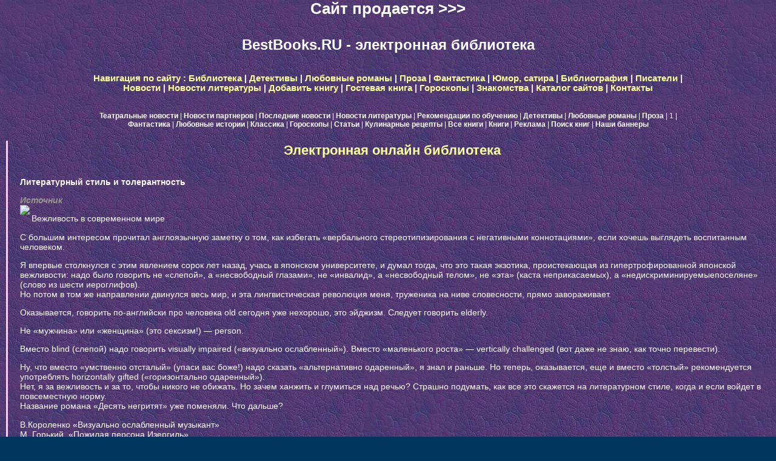

--- FILE ---
content_type: text/html
request_url: http://www.bestbooks.ru/news/000158.shtml
body_size: 5203
content:
<html>
<head>
<meta http-equiv="Content-Type" content="text/html; charset=windows-1251">
<link href="/temp/styles.css" rel="stylesheet">
<LINK REL="SHORTCUT ICON" HREF="http://bestbooks.ru/temp/favicon.ico">
<script defer src="https://cloud.umami.is/script.js" data-website-id="804bb893-7eb0-462b-8600-76474630f3a4"></script>   

<link rel="canonical" href="http://bestbooks.ru/news/000158.shtml">
<meta name="description" content="Новости литературы: Литературный стиль и толерантность">
<meta name="keywords" content="Новости литературы: Литературный стиль и толерантность">
<title>Новости литературы: Литературный стиль и толерантность</title>

<script type="text/javascript" >
    (function (d, w, c) {
        (w[c] = w[c] || []).push(function() {
            try {
                w.yaCounter50184730 = new Ya.Metrika2({
                    id:50184730,
                    clickmap:true,
                    trackLinks:true,
                    accurateTrackBounce:true,
                    webvisor:true
                });
            } catch(e) { }
        });

        var n = d.getElementsByTagName("script")[0],
            s = d.createElement("script"),
            f = function () { n.parentNode.insertBefore(s, n); };
        s.type = "text/javascript";
        s.async = true;
        s.src = "https://mc.yandex.ru/metrika/tag.js";

        if (w.opera == "[object Opera]") {
            d.addEventListener("DOMContentLoaded", f, false);
        } else { f(); }
    })(document, window, "yandex_metrika_callbacks2");
</script>
<noscript><div><img src="https://mc.yandex.ru/watch/50184730" style="position:absolute; left:-9999px;" alt="" /></div></noscript>

<script type="text/javascript">
var _tmr = window._tmr || (window._tmr = []);
_tmr.push({id: "248616", type: "pageView", start: (new Date()).getTime()});
(function (d, w, id) {
  if (d.getElementById(id)) return;
  var ts = d.createElement("script"); ts.type = "text/javascript"; ts.async = true; ts.id = id;
  ts.src = (d.location.protocol == "https:" ? "https:" : "http:") + "//top-fwz1.mail.ru/js/code.js";
  var f = function () {var s = d.getElementsByTagName("script")[0]; s.parentNode.insertBefore(ts, s);};
  if (w.opera == "[object Opera]") { d.addEventListener("DOMContentLoaded", f, false); } else { f(); }
})(document, window, "topmailru-code");
</script><noscript><div>
<img src="//top-fwz1.mail.ru/counter?id=248616;js=na" style="border:0;position:absolute;left:-9999px;" alt="" />
</div></noscript>

<!-- Google Tag Manager -->
<script>(function(w,d,s,l,i){w[l]=w[l]||[];w[l].push({'gtm.start':
new Date().getTime(),event:'gtm.js'});var f=d.getElementsByTagName(s)[0],
j=d.createElement(s),dl=l!='dataLayer'?'&l='+l:'';j.async=true;j.src=
'https://www.googletagmanager.com/gtm.js?id='+i+dl;f.parentNode.insertBefore(j,f);
})(window,document,'script','dataLayer','GTM-WW6FBZS');</script>
<!-- End Google Tag Manager -->
</head>

<body topmargin="0" leftmargin="0" bgcolor="#00365E" text="#FFFFFF" link="#FFFFCC" vlink="#EEEECC" alink="#FFFFFF" class="Text" background="/Images/background.jpg">

<!-- Google Tag Manager (noscript) -->
<noscript><iframe src="https://www.googletagmanager.com/ns.html?id=GTM-WW6FBZS"
height="0" width="0" style="display:none;visibility:hidden"></iframe></noscript>
<!-- End Google Tag Manager (noscript) -->

<div align="center"><h2><a href="http://bestbooks.ru/site_sale.shtml">Сайт продается >>></a></h2></div>

<table border="0" cellpadding="0" cellspacing="10" width="100%">
 <tr>
  <td align="center"><h1>BestBooks.RU - электронная библиотека</h1>
  </td>
 </tr>
</table>



<table cellspacing="5" border="0" cellpadding="2" width="80%" align=center>
 <tr>
  <td align=center>
<h3><a class="TitleSection">Навигация по сайту : </a>  
<a href="http://bestbooks.ru/" class="TitleSection">Библиотека</a> | 
<a href="http://bestbooks.ru/detective.shtml" class="TitleSection">Детективы</a> | 
<a href="http://bestbooks.ru/love.shtml" class="TitleSection">Любовные романы</a> | 
<a href="http://bestbooks.ru/prose.shtml" class="TitleSection">Проза</a> | 
<a href="http://bestbooks.ru/fantasy.shtml" class="TitleSection">Фантастика</a> | 
<a href="http://bestbooks.ru/humor.shtml" class="TitleSection">Юмор, сатира</a> | 
<a href="http://bestbooks.ru/bibliography.shtml" class="TitleSection">Библиография</a> | 
<a href="http://bestbooks.ru/writers.shtml" class="TitleSection">Писатели</a> | 
<a href="http://bestbooks.ru/news.shtml" class="TitleSection">Новости</a> | 
<a href="http://news.bestbooks.ru/" class="TitleSection">Новости литературы</a> | 
<a href="http://bestbooks.ru/add_text.shtml" class="TitleSection">Добавить книгу</a> | 
<a href="http://bestbooks.ru/gosti/" class="TitleSection" target="_blank">Гостевая книга</a> | 
<a href="http://bestbooks.ru/horoscope.shtml" class="TitleSection">Гороскопы</a> | 
<a href="http://love.bestbooks.ru/" class="TitleSection" target="_blank">Знакомства</a> | 
<a href="http://bestbooks.ru/literature/" class="TitleSection" target="_blank">Каталог сайтов</a> | 
<a href="http://bestbooks.ru/contacts.shtml" class="TitleSection" target="_blank">Контакты</a></h3>
  </td>
 </tr>
</table>

<table border="0" cellpadding="0" cellspacing="10" width="80%" align=center>
  <tr>
   <td align=center>
<h43><a href="http://theatre.bestbooks.ru">Театральные новости</a> |  
<a href="http://bestbooks.ru/news/index.shtml">Новости партнеров</a> | 
<a href="http://bestbooks.ru/news/news.shtml">Последние новости</a> | 
<a href="http://bestbooks.ru/literature_news.shtml">Новости литературы</a> | 
<a href="http://bestbooks.ru/lessons/">Рекомендации по обучению</a> | 
<a href="http://bestbooks.ru/books/2/">Детективы</a> | 
<a href="http://bestbooks.ru/books/1/">Любовные романы</a> | 
<a href="http://bestbooks.ru/books/3/">Проза</a> | 
1
<script type="text/javascript">
<!--
var _acic={dataProvider:10};(function(){var e=document.createElement("script");e.type="text/javascript";e.async=true;e.src="https://www.acint.net/aci.js";var t=document.getElementsByTagName("script")[0];t.parentNode.insertBefore(e,t)})()
//-->
</script> | 
<a href="http://bestbooks.ru/books/4/">Фантастика</a> | 
<a href="http://bestbooks.ru/Stories/">Любовные истории</a> | 
<a href="http://bestbooks.ru/Classic/">Классика</a> | 
<a href="http://bestbooks.ru/goroskop/index.shtml">Гороскопы</a> | 
<a href="http://bestbooks.ru/media/">Статьи</a> | 
<a href="http://bestbooks.ru/Cooking/">Кулинарные рецепты</a> | 
<a href="http://bestbooks.ru/allbooks.shtml">Все книги</a> | 
<a href="http://bestbooks.ru/books.shtml">Книги</a> | 
<a href="http://bestbooks.ru/adv.shtml">Реклама</a> | 
<a href="http://bestbooks.ru/search.shtml">Поиск книг</a> | 
<a href="http://bestbooks.ru/banner.shtml">Наши баннеры</a></h4>
  </td>
 </tr>
</table>

<table border="0" cellpadding="0" cellspacing="10" width="100%">
  <tr>
    <td width="1" valign="top" bgcolor="#FFCCFF">&nbsp;</td>
    <td valign="top" width="100%"><div align="center"><table width="100%" border="0">
      <tr>
        <td><div align="center" class="TitleSection"><b><font color="#FFFF99"><p><h2>Электронная онлайн библиотека</h2></font></b></p></div></td>
      </tr>
    </table>


    

<table border="0" width="100%" cellspacing="0" cellpadding="10">
 <tr>
  <td width="100%" class="Text">
<small><small>  
<h3>Литературный стиль и толерантность</h3>
</small>
<p><noindex><a href='https://echo.msk.ru/blog/b_akunin/2356359-echo/' class='small3' target='_blank'><em><font color="#99958c">Источник</font></em></a><br />
<img src='https://2.cdn.echo.msk.ru/files/avatar2/1033068.jpg' width= title='' align='left'></noindex></p>
<p>Вежливость в современном мире </p>

<p>С большим интересом прочитал англоязычную заметку о том, как избегать «вербального стереотипизирования с негативными коннотациями», если хочешь выглядеть воспитанным человеком.</p>

<p>Я впервые столкнулся с этим явлением сорок лет назад, учась в японском университете, и думал тогда, что это такая экзотика, проистекающая из гипертрофированной японской вежливости: надо было говорить не «слепой», а «несвободный глазами», не «инвалид», а «несвободный телом», не «эта» (каста неприкасаемых), а «недискриминируемыепоселяне» (слово из шести иероглифов). <br />
Но потом в том же направлении двинулся весь мир, и эта лингвистическая революция меня, труженика на ниве словесности, прямо завораживает.</p>

<p>Оказывается, говорить по-английски про человека old сегодня уже нехорошо, это эйджизм. Следует говорить elderly.</p>

<p>Не «мужчина» или «женщина» (это сексизм!) — person.</p>

<p>Вместо blind (слепой) надо говорить visually impaired («визуально ослабленный»). Вместо «маленького роста» — vertically challenged (вот даже не знаю, как точно перевести).</p>

<p>Ну, что вместо «умственно отсталый» (упаси вас боже!) надо сказать «альтернативно одаренный», я знал и раньше. Но теперь, оказывается, еще и вместо «толстый» рекомендуется употреблять horizontally gifted («горизонтально одаренный»). <br />
Нет, я за вежливость и за то, чтобы никого не обижать. Но зачем ханжить и глумиться над речью? Страшно подумать, как все это скажется на литературном стиле, когда и если войдет в повсеместную норму. <br />
Название романа «Десять негритят» уже поменяли. Что дальше?</p>

<p>В.Короленко «Визуально ослабленный музыкант» <br />
М. Горький. «Пожилая персона Изергиль». <br />
Ю. Олеша. «Три горизонтально одаренных».</p>

<p>Что там у нас в литературе еще некондиционного?</p>

<p>Борис Акунин<br />
писатель</p>
</small>
  </td>
 </tr>
</table>

February 15, 2019 04:28 PM

  </td>
 </tr>
</table>

<table border="0" width="100%" cellspacing="0" cellpadding="10">
 <tr>
  <td width="100%" class="Text" align=center>
<font color="#FFFF99"> <li><b><a href="https://lugansk.news/breaking_news/news001601.shtml">В московском метро арестовали пассажира за чтение книги</a></b></li> <li><b><a href="https://lugansk.news/breaking_news/news001537.shtml">Что почитать. 100 лучших книг</a></b></li></font>  
  </td>
 </tr>
</table>

<center>

<h6>
В нашей онлайн библиотеке вы можете почитать <a href="http://bestbooks.ru/lubovnye_romany.shtml" class="small1">любовные романы</a>, 
частные <a href="http://bestbooks.ru/intimnye_istorii.shtml" class="small1">интимные истории</a>, 

узнать ваш <a href="http://bestbooks.ru/lubovniy_goroskop.shtml" class="small1">любовный гороскоп</a>, 
<a href="http://bestbooks.ru/knigi/index.shtml" class="small1">Бестселлеры</a></h6>

<h6>Гороскопы на неделю: <a href="/goroskop/oven/">Овен</a> :
<a href="http://bestbooks.ru/goroskop/telec/">Телец</a> :
<a href="http://bestbooks.ru/goroskop/bliznecy/">Близнецы</a> :
<a href="http://bestbooks.ru/goroskop/rak/">Рак</a> :
<a href="http://bestbooks.ru/goroskop/lev/">Лев</a> :
<a href="http://bestbooks.ru/goroskop/deva/">Дева</a> :
<a href="http://bestbooks.ru/goroskop/vesy/">Весы</a> :
<a href="http://bestbooks.ru/goroskop/skorpion/">Скорпион</a> :
<a href="http://bestbooks.ru/goroskop/strelec/">Стрелец</a> :
<a href="http://bestbooks.ru/goroskop/kozerog/">Козерог</a> :
<a href="http://bestbooks.ru/goroskop/vodoley/">Водолей</a> :
<a href="http://bestbooks.ru/goroskop/ryby/">Рыбы</a></h6>

<h6>Вы можете также посетить другие разделы нашего сайта:
<a href="http://bestbooks.ru/erotic.shtml">Эротические рассказы</a> | 
<a href="http://bestbooks.ru/lubovniy_goroskop.shtml">Любовный гороскоп</a> | 
<script async="async" src="https://w.uptolike.com/widgets/v1/zp.js?pid=lf2aef34ecbdaa0ac0743617565527f5585a1261a9" type="text/javascript"></script>
<a href="http://bestbooks.ru/allbooks.shtml">Все книги</a>
<a href="http://bestbooks.ru/add_text.shtml">Добавить книгу</a> | 
<a href="http://bestbooks.ru/gosti/">Гостевая книга</a> | 
<a href="http://bestbooks.ru/goroskop/index.shtml">Гороскопы</a> | 
<noindex><a href="http://love.bestbooks.ru/">Знакомства</a></noindex> | 
<a href="http://bestbooks.ru/search.shtml">Поиск книг</a> | 
<a href="http://bestbooks.ru/literature/">Каталог сайтов</a></h6>

<h6><a href="http://bestbooks.ru/Fantastic/" class="small1">Фантастика</a> | 
<a href="http://bestbooks.ru/Love/" class="small1">Любовные романы</a> | 
<a href="http://bestbooks.ru/Child/" class="small1">Детская литература</a> | 
<a href="http://bestbooks.ru/Humor/" class="small1">Юмор</a> | 
<a href="http://bestbooks.ru/Teacher/" class="small1">Учебные пособия</a> |
<a href="http://bestbooks.ru/Prose/" class="small1">Проза</a> | 
<a href="http://bestbooks.ru/Detective/" class="small1">Детектив</a> | 
<a href="http://bestbooks.ru/books/books.shtml" class="small1">Книжные</a> 
<a href="http://bestbooks.ru/books/new.shtml" class="small1">новинки</a> :  
<a href="http://bestbooks.ru/books/2new.shtml" class="small1">02</a>, 
<a href="http://bestbooks.ru/books/3new.shtml" class="small1">03</a>, 
<a href="http://bestbooks.ru/books/4new.shtml" class="small1">04</a>, 
<a href="http://bestbooks.ru/books/1/new.shtml" class="small1">05</a>,
<a href="http://bestbooks.ru/books/1/2new.shtml" class="small1">06</a>,
<a href="http://bestbooks.ru/books/2/new.shtml" class="small1">07</a>,
<a href="http://bestbooks.ru/books/3/new.shtml" class="small1">08</a>,
<a href="http://bestbooks.ru/books/4/new.shtml" class="small1">09</a></h6>

<noindex><script type="text/javascript">
document.write("<a href='//www.liveinternet.ru/click' "+
"target=_blank><img src='//counter.yadro.ru/hit?t41.9;r"+
escape(document.referrer)+((typeof(screen)=="undefined")?"":
";s"+screen.width+"*"+screen.height+"*"+(screen.colorDepth?
screen.colorDepth:screen.pixelDepth))+";u"+escape(document.URL)+
";h"+escape(document.title.substring(0,150))+";"+Math.random()+
"' alt='' title='LiveInternet' "+
"border='0' width='31' height='31'><\/a>")
</script></noindex>

<table width="100%" border="0" bgcolor="#666600">
  <tr>
   <td width="20%"></td>
   
  </tr>
</table>

<table width="100%" border="0" bgcolor="#666600">
  <tr>
   <td width="33%">Если вы автор книги или рассказа и хотите поделиться своим произведением с читателями, для вас инструкция, <a href="http://bestbooks.ru/add_text.shtml" target=_blank>как добавить книгу в библиотеку</a></td>
   <td width="33%" align="center"><a href="http://bestbooks.ru">Онлайн библиотека BestBooks.RU</a><br>2000-2023</td>
   <td width="33%" align="right"> Наша онлайн билиотека работает для Вас уже 22 года. По всем возникающим вопросам по работе сайта, с удовольствием пообщаемся - наши <a href="http://bestbooks.ru/contacts.shtml">Контакты</a></td>
  </tr>
</table>

</body>
</html>

--- FILE ---
content_type: text/css
request_url: http://www.bestbooks.ru/temp/styles.css
body_size: 544
content:
A {
	COLOR: #ffffff; FONT-WEIGHT: bold; TEXT-DECORATION: none
}
A:hover {
	COLOR: #ff8c55
}
TABLE {
	FONT-FAMILY: Arial, Helvetica, sans-serif; FONT-SIZE: 16px
}
TD {
	FONT-FAMILY: Arial, Helvetica, sans-serif; FONT-SIZE: 12px
}
.Title {
	BACKGROUND-COLOR: #665555; COLOR: #FFFFFF; FILTER: Alpha(Opacity=10, FinishOpacity=100, Style=1, StartX=100 StartY=100, FinishX=5, FinishY=5); FONT-SIZE: 16px; FONT-WEIGHT: bold; TEXT-ALIGN: left
}
.Header {
	BACKGROUND-COLOR: #FFFFFF; COLOR: #0000FF; FILTER: Alpha(Opacity=100, FinishOpacity=10, Style=3, StartX=0, StartY=0, FinishX=0, FinishY=0); FONT-SIZE: 20px; FONT-WEIGHT: bold
}
.Text {
	COLOR: #ffffff; FONT-FAMILY: Arial, Helvetica, sans-serif; FONT-SIZE: 17px;
}
.author1 {
	FONT-FAMILY: Arial, Helvetica, sans-serif; FONT-SIZE: 17px; FONT-WEIGHT: bold
}
.subTitle {
	COLOR: #ffffcc; TEXT-ALIGN: center
}
.TitleAuthor { BACKGROUND-COLOR: #333300; COLOR: #FFFF80; FILTER: Alpha(Opacity=10, FinishOpacity=100, Style=1, StartX=5, StartY=5, FinishX=100, FinishY=100); FONT-SIZE: 12px; FONT-WEIGHT: bold; TEXT-ALIGN: right }
.TitleSection { COLOR: #FFFF99; FONT-SIZE: 11pt; FONT-WEIGHT: bold; TEXT-ALIGN: center; font-family: Verdana, Arial, Helvetica, sans-serif; font-style: normal}
.TitleName { COLOR: #FFFFFF; FONT-SIZE: 14pt; FONT-WEIGHT: bold; TEXT-ALIGN: center; font-family: "Courier New", Courier, mono; font-style: normal }
.Pages { FONT-SIZE: 13px; COLOR: #FF9999; TEXT-ALIGN: right}
.small1 { COLOR: #ffffcc; FONT: bold 8pt Verdana, Geneva, Arial, Helvetica, sans-serif }
.small2 { COLOR: #ffffcc; FONT: bold 12pt Verdana, Geneva, Arial, Helvetica, sans-serif }

--- FILE ---
content_type: application/javascript;charset=utf-8
request_url: https://w.uptolike.com/widgets/v1/version.js?cb=cb__utl_cb_share_1769879428022891
body_size: 396
content:
cb__utl_cb_share_1769879428022891('1ea92d09c43527572b24fe052f11127b');